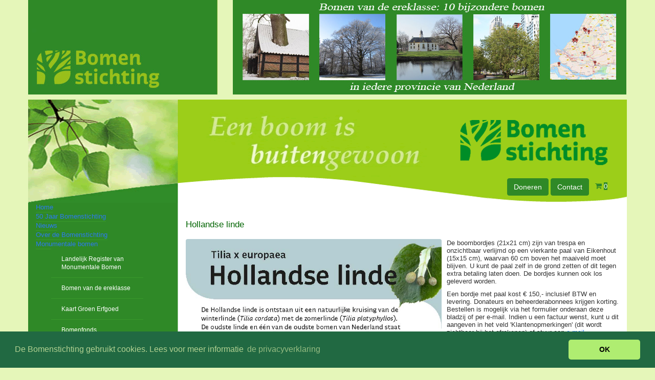

--- FILE ---
content_type: text/html; charset=utf-8
request_url: https://www.bomenstichting.nl/winkel/boombordjes/hollandse-linde.html
body_size: 8151
content:



<!DOCTYPE HTML>

<html lang="nl">

<head>
<meta charset="utf-8">

<meta http-equiv="X-UA-Compatible" content="IE=edge">

<meta name="viewport" content="width=device-width", initial-scale="1">

<link href='https://fonts.googleapis.com/css?family=Noto+Sans' rel='stylesheet' type='text/css'>

<link href="https://maxcdn.bootstrapcdn.com/font-awesome/4.7.0/css/font-awesome.min.css" rel="stylesheet" integrity="sha384-wvfXpqpZZVQGK6TAh5PVlGOfQNHSoD2xbE+QkPxCAFlNEevoEH3Sl0sibVcOQVnN" crossorigin="anonymous">

<link href="https://maxcdn.bootstrapcdn.com/bootstrap/3.3.7/css/bootstrap.min.css" rel="stylesheet" integrity="sha384-BVYiiSIFeK1dGmJRAkycuHAHRg32OmUcww7on3RYdg4Va+PmSTsz/K68vbdEjh4u" crossorigin="anonymous">

<base href="https://www.bomenstichting.nl/winkel/boombordjes/hollandse-linde.html" />
	<meta http-equiv="content-type" content="text/html; charset=utf-8" />
	<title>Hollandse linde - de Bomenstichting</title>
	<link href="/templates/2b-bubs-bs3.5/favicon.ico" rel="shortcut icon" type="image/vnd.microsoft.icon" />
	<link href="/media/j2store/css/jquery-ui-custom.css" rel="stylesheet" type="text/css" />
	<link href="/media/j2store/css/j2store.css" rel="stylesheet" type="text/css" />
	<link href="/media/j2store/css/jquery.fancybox.min.css" rel="stylesheet" type="text/css" />
	<link href="/plugins/system/jcemediabox/css/jcemediabox.min.css?6f7b44fafdd5f9e8fd70775d91824a8b" rel="stylesheet" type="text/css" />
	<link href="/plugins/system/jce/css/content.css?58f8ba7216faa3cd24587b02a645646e" rel="stylesheet" type="text/css" />
	<link href="/modules/mod_djmegamenu/themes/default/css/djmegamenu.css?v=4.0.0.pro" rel="stylesheet" type="text/css" />
	<link href="/modules/mod_djmegamenu/assets/css/offcanvas.css?v=4.0.0.pro" rel="stylesheet" type="text/css" />
	<link href="/modules/mod_djmegamenu/mobilethemes/dark/djmobilemenu.css?v=4.0.0.pro" rel="stylesheet" type="text/css" />
	<link href="https://www.bomenstichting.nl/modules/mod_j2store_cart/css/j2store_cart.css" rel="stylesheet" type="text/css" />
	<style type="text/css">
.j2store-mainimage .zoomImg, .j2store-product-images .j2store-mainimage img,.j2store-product-images .j2store-thumbnail-image img {width:400px} .blog .additional-image-list img ,.item-page .additional-image-list img  { width :100px;}		.dj-hideitem, li.item-893 { display: none !important; }

		@media (min-width: 980px) {	
			#dj-megamenu150mobile { display: none; }
		}
		@media (max-width: 979px) {
			#dj-megamenu150, #dj-megamenu150sticky, #dj-megamenu150placeholder { display: none !important; }
		}
	
	</style>
	<script src="/media/jui/js/jquery.min.js?58f8ba7216faa3cd24587b02a645646e" type="text/javascript"></script>
	<script src="/media/jui/js/jquery-noconflict.js?58f8ba7216faa3cd24587b02a645646e" type="text/javascript"></script>
	<script src="/media/jui/js/jquery-migrate.min.js?58f8ba7216faa3cd24587b02a645646e" type="text/javascript"></script>
	<script src="/media/jui/js/bootstrap.min.js?58f8ba7216faa3cd24587b02a645646e" type="text/javascript"></script>
	<script src="/media/j2store/js/j2store.namespace.js" type="text/javascript"></script>
	<script src="/media/j2store/js/jquery-ui.min.js" type="text/javascript"></script>
	<script src="/media/j2store/js/jquery-ui-timepicker-addon.js" type="text/javascript"></script>
	<script src="/media/j2store/js/jquery.zoom.js" type="text/javascript"></script>
	<script src="//ajax.googleapis.com/ajax/libs/jqueryui/1.11.1/i18n/jquery-ui-i18n.min.js" type="text/javascript"></script>
	<script src="/media/j2store/js/j2store.js" type="text/javascript"></script>
	<script src="/media/j2store/js/bootstrap-modal-conflit.js" type="text/javascript"></script>
	<script src="/media/j2store/js/jquery.fancybox.min.js" type="text/javascript"></script>
	<script src="/plugins/j2store/app_flexivariable/app_flexivariable/js/flexivariable.js" type="text/javascript"></script>
	<script src="/media/system/js/caption.js?58f8ba7216faa3cd24587b02a645646e" type="text/javascript"></script>
	<script src="/plugins/system/jcemediabox/js/jcemediabox.min.js?67ccf32dfb55f9ee701d334ba02759d6" type="text/javascript"></script>
	<!--[if lt IE 9]><script src="/media/system/js/html5fallback.js?58f8ba7216faa3cd24587b02a645646e" type="text/javascript"></script><![endif]-->
	<script src="/modules/mod_djmegamenu/assets/js/jquery.djmobilemenu.js?v=4.0.0.pro" type="text/javascript" defer="defer"></script>
	<script type="text/javascript">

		var j2storeURL = 'https://www.bomenstichting.nl/';
		(function($) { $.datepicker.setDefaults($.datepicker.regional['nl']); })(j2store.jQuery);
			if(typeof(j2store) == 'undefined') {
				var j2store = {};
			}

	if(typeof(jQuery) != 'undefined') {
		jQuery.noConflict();
	}

	if(typeof(j2store.jQuery) == 'undefined') {
		j2store.jQuery = jQuery.noConflict();
	}

	if(typeof(j2store.jQuery) != 'undefined') {

		(function($) {
			$(document).ready(function(){
				/*date, time, datetime*/

				if( $('.j2store_date').length ){
					$('.j2store_date').datepicker({dateFormat: 'yy-mm-dd'});
				}

				if($('.j2store_datetime').length){
					$('.j2store_datetime').datetimepicker({
							dateFormat: 'yy-mm-dd',
							timeFormat: 'HH:mm',
							
			currentText: 'Nu',
			closeText: 'Gereed',
			timeOnlyTitle: 'Kies tijd',
			timeText: 'Tiid',
			hourText: 'Uur',
			minuteText: 'Minuut',
			secondText: 'Seconden',
			millisecText: 'Milliseconden',
			timezoneText: 'Tijdzone'
			
					});
				}

				if($('.j2store_time').length){
					$('.j2store_time').timepicker({timeFormat: 'HH:mm', 
			currentText: 'Nu',
			closeText: 'Gereed',
			timeOnlyTitle: 'Kies tijd',
			timeText: 'Tiid',
			hourText: 'Uur',
			minuteText: 'Minuut',
			secondText: 'Seconden',
			millisecText: 'Milliseconden',
			timezoneText: 'Tijdzone'
			});
				}

			});
		})(j2store.jQuery);
	}
	jQuery(document).off("click.fb-start", "[data-trigger]");jQuery(document).off("click.fb-start", "[data-trigger]");jQuery(function($){ initTooltips(); $("body").on("subform-row-add", initTooltips); function initTooltips (event, container) { container = container || document;$(container).find(".hasTooltip").tooltip({"html": true,"container": "body"});} });jQuery(window).on('load',  function() {
				new JCaption('img.caption');
			});jQuery(document).ready(function(){WFMediaBox.init({"base":"\/","theme":"standard","mediafallback":0,"mediaselector":"audio,video","width":"","height":"","lightbox":0,"shadowbox":0,"icons":1,"overlay":1,"overlay_opacity":0.8,"overlay_color":"#000000","transition_speed":500,"close":2,"scrolling":"fixed","labels":{"close":"Close","next":"Next","previous":"Previous","cancel":"Cancel","numbers":"{{numbers}}","numbers_count":"{{current}} of {{total}}","download":"Download"}});});
if(typeof(j2store) == 'undefined') {
	var j2store = {};
}
if(typeof(j2store.jQuery) == 'undefined') {
	j2store.jQuery = jQuery.noConflict();
}		
(function($) {
	$(document).bind('after_adding_to_cart', function(element,data, type){

		var murl = '/component/j2store/carts/ajaxmini.html';

		$.ajax({
			url : murl,
			type : 'get',
			cache : false,
			contentType : 'application/json; charset=utf-8',
			dataType : 'json',
			success : function(json) {
				if (json != null && json['response']) {
					$.each(json['response'], function(key, value) {
						if ($('.j2store_cart_module_' + key).length) {
							$('.j2store_cart_module_' + key).each(function() {
								$(this).html(value);
							});
						}
					});
				}
			}

		});

	});
})(j2store.jQuery);
		
	</script>


<link rel="stylesheet" href="/templates/2b-bubs-bs3.5/css/default18.css" type="text/css" />

<!--[if lt IE 9]>

		<script src="/media/jui/js/html5.js"></script>

	<![endif]-->

<!-- cookie -->
<link rel="stylesheet" type="text/css" href="//cdnjs.cloudflare.com/ajax/libs/cookieconsent2/3.0.3/cookieconsent.min.css" />
<script src="//cdnjs.cloudflare.com/ajax/libs/cookieconsent2/3.0.3/cookieconsent.min.js"></script>
<script>
window.addEventListener("load", function(){
window.cookieconsent.initialise({
  "palette": {
    "popup": {
      "background": "#216942",
      "text": "#b2d192"
    },
    "button": {
      "background": "#afed71"
    }
  },
  "theme": "classic",
  "content": {
    "message": "De Bomenstichting gebruikt cookies. Lees voor meer informatie ",
    "dismiss": "OK",
    "link": "de privacyverklaring",
    "href": "https://www.bomenstichting.nl/privacyverklaring.html"
  }
})});
</script>
<!-- einde cookie -->
<!-- Global site tag (gtag.js) - Google Analytics -->
<script async src="https://www.googletagmanager.com/gtag/js?id=UA-3502777-1"></script>
<script>
  window.dataLayer = window.dataLayer || [];
  function gtag(){dataLayer.push(arguments);}
  gtag('js', new Date());

  gtag('config', 'UA-3502777-1');
</script>

</head>



<body><div class="dj-offcanvas-wrapper"><div class="dj-offcanvas-pusher"><div class="dj-offcanvas-pusher-in">

<div class="wrapper" id="page">
    <!--topNav-->
  <div id="topNav">
    <div class="container">
      		<div class="moduletable row hidden-xs">

		
			

<div class="custom"  >
	<div class="row marginBot10">
<div class="col-sm-4"><a title="Ga naar 50 Jaar Bomenstichting" href="/over-de-bomenstichting-2.html" target="_blank"><img src="/images/banners/50-jaar-eereklasse/50-jaar-370.jpg" alt="50 jaar 407" /></a></div>
<div class="col-sm-8"><a title="Ga naar bomen van de ereklasse" href="/monumentalebomen/bomen-van-de-ereklasse.html" target="_blank"><img src="/images/banners/50-jaar-eereklasse/ereklasse-770-3.jpg" alt="ereklasse 723" /></a></div>
</div></div>

		</div>

	      
    </div>
  </div>
  
  <!--header-->
  <div id="headerBG">
    <div class="container">
      <div id="header"> 
        <div class="row">
          <div id="headerTempBG">
            <img src="/templates/2b-bubs-bs3.5/images/header-bg.gif" alt="header background image" class="hidden-xs" style="width:100%;height:auto;">
              <img src="/templates/2b-bubs-bs3.5/images/header-bg-small.gif" alt="header background image" class="hidden-sm hidden-md hidden-lg" style="width:100%;height:auto;">  
            <div class="container"> 
            </div>
          </div>
        </div><!--/.row-->        


        <div class="row">
          <div class="headerMenuBG">
            <div class="container">
              <div class="col-xs-2 col-sm-1">
                <div class="headerBurger">
                  <div id="dj-megamenu150mobileWrap"></div> 
                </div>         
              </div>
              <div class="col-xs-10 col-sm-11 col-md-11">
                <div class="headerWinkelwagen pull-right">
                  		<div class="moduletable">

		
			

<div class="custom"  >
	<a href="/steun-de-bomenstichting/via-een-gift.html" class="btn btn-primary" title="Doe een donatie voor onze bomen">Doneren</a> <a href="/contact.html" class="btn btn-primary" title="neem contact op met de Bomenstichting">Contact</a></div>

		</div>

			<div class="moduletable">

		
						<div class="j2store_cart_module_146">
						<div class="j2store-minicart-button">
				<span class="cart-item-info">
					<a class="link" href="/component/j2store/carts.html">
						<i class="fa fa-shopping-cart"></i>
						<span class="cart-item-count">0</span>
					</a>
				</span>
			</div>

									</div>
			
		</div>

	
                </div>
              </div>
            </div>
          </div>
        </div><!--/.row--> 

      </div><!--/.header-->
    </div><!--/.container-->
  </div><!--/headerBG-->

<!--banner--> 
      <!--/banner-->

  <!--breadcrumb-->
  
  <!--contentContanierBG-->

  <div id="contentContainerBG">
    <div class="container">
      <div class="row">
        <div id="contentContainer">
                    <!--sidebarL-->
          <div class="col-sm-3">
            <div id="sidebarL">
              		<div class="moduletable">

		
			
<div class="dj-megamenu-wrapper">


<ul id="dj-megamenu150" class="dj-megamenu dj-megamenu-default verticalMenu "
	 data-trigger="979">
<li class="dj-up itemid22 first"><a class="dj-up_a  " href="/" ><span >Home</span></a></li><li class="dj-up itemid1038"><a class="dj-up_a  " href="/over-de-bomenstichting-2.html" ><span >50 Jaar Bomenstichting</span></a></li><li class="dj-up itemid7"><a class="dj-up_a  " href="/nieuws.html" ><span >Nieuws</span></a></li><li class="dj-up itemid5"><a class="dj-up_a  " href="/over-de-bomenstichting.html" ><span >Over de Bomenstichting</span></a></li><li class="dj-up itemid4 parent"><a class="dj-up_a  " href="/monumentalebomen.html" ><span class="dj-drop" >Monumentale bomen<em class="arrow" aria-hidden="true"></em></span></a><div class="dj-subwrap  single_column subcols1" style=""><div class="dj-subwrap-in" style="width:200px;"><div class="dj-subcol" style="width:200px"><ul class="dj-submenu"><li class="itemid898 first"><a href="/monumentalebomen/landelijk-register-van-monumentale-bomen.html" >Landelijk Register van Monumentale Bomen</a></li><li class="itemid897"><a href="/monumentalebomen/bomen-van-de-ereklasse.html" >Bomen van de ereklasse</a></li><li class="itemid899"><a href="/monumentalebomen/kaart-groen-erfgoed.html" >Kaart Groen Erfgoed</a></li><li class="itemid900"><a href="/monumentalebomen/bomenfonds.html" >Bomenfonds</a></li><li class="itemid901"><a href="/monumentalebomen/boominspecteurs.html" >Boominspecteurs</a></li><li class="itemid902"><a href="/monumentalebomen/websites.html" >Websites</a></li><li class="itemid1117"><a href="/monumentalebomen/veteraanbomen.html" >Protocol veteraanbomen</a></li></ul></div><div style="clear:both;height:0"></div></div></div></li><li class="dj-up itemid21"><a class="dj-up_a  " href="/dreigende-kap.html" ><span >Dreigende kap</span></a></li><li class="dj-up itemid15"><a class="dj-up_a  " href="/steun-de-bomenstichting.html" ><span >Steun de Bomenstichting</span></a></li><li class="dj-up itemid1116"><a class="dj-up_a  " href="/55heiligebomen.html" ><span >Blog: 55 heilige bomen</span></a></li><li class="dj-up itemid11 parent"><a class="dj-up_a  " href="/infotheek-en-faq.html" ><span class="dj-drop" >Infotheek en veelgestelde vragen<em class="arrow" aria-hidden="true"></em></span></a><div class="dj-subwrap  single_column subcols1" style=""><div class="dj-subwrap-in" style="width:200px;"><div class="dj-subcol" style="width:200px"><ul class="dj-submenu"><li class="itemid896 first"><a href="/infotheek-en-faq/digitale-bibliotheek.html" >Digitale bibliotheek</a></li><li class="itemid879"><a href="/infotheek-en-faq/veelgestelde-vragen.html" >Veelgestelde vragen</a></li><li class="itemid880"><a href="/infotheek-en-faq/informatie-over-bomen.html" >Informatie over bomen</a></li><li class="itemid895"><a href="/infotheek-en-faq/klimregels.html" >Klimregels</a></li><li class="itemid1112"><a href="/infotheek-en-faq/factsheets.html" >Factsheets</a></li></ul></div><div style="clear:both;height:0"></div></div></div></li><li class="dj-up itemid3"><a class="dj-up_a  " href="/boombeheerders.html" ><span >Boombeheerders</span></a></li><li class="dj-up itemid17"><a class="dj-up_a  " href="/boomspecialisten.html" ><span >Boomspecialisten</span></a></li><li class="dj-up itemid2"><a class="dj-up_a  " href="/bomen-in-uw-buurt.html" ><span >Bomen in uw buurt</span></a></li><li class="dj-up itemid9"><a class="dj-up_a  " href="/bomenorganisaties.html" ><span >Bomenorganisaties</span></a></li><li class="dj-up itemid10 current active"><a class="dj-up_a active " href="/winkel.html" ><span >Winkel</span></a></li><li class="dj-up itemid297"><a class="dj-up_a  " href="/links.html" ><span >Links</span></a></li><li class="dj-up itemid8"><a class="dj-up_a  " href="/tijdschrift-bomennieuws.html" ><span >Tijdschrift Bomennieuws</span></a></li><li class="dj-up itemid12"><a class="dj-up_a  " href="/digitale-nieuwsbrief.html" ><span >Digitale nieuwsbrief</span></a></li><li class="dj-up itemid18"><a class="dj-up_a  " href="/nieuwsarchief.html" ><span >Nieuwsarchief</span></a></li><li class="dj-up itemid893 withmodule"><div class="modules-wrap">		<div class="moduletable">

		
			<div class="search">
	<form action="/winkel.html" method="post" class="form-inline" role="search">
		<label for="mod-search-searchword111" class="element-invisible"> </label> <input name="searchword" id="mod-search-searchword111" maxlength="200"  class="inputbox search-query input-medium" type="search" placeholder="U zoekt..." /> <button class="button btn btn-primary" onclick="this.form.searchword.focus();">zoek</button>		<input type="hidden" name="task" value="search" />
		<input type="hidden" name="option" value="com_search" />
		<input type="hidden" name="Itemid" value="269" />
	</form>
</div>

		</div>

	</div></li><li class="dj-up itemid848"><a class="dj-up_a  " href="/privacyverklaring.html" ><span >Privacyverklaring</span></a></li></ul>


	<div id="dj-megamenu150mobile" class="dj-megamenu-offcanvas dj-megamenu-offcanvas-dark ">
		<a href="#" class="dj-mobile-open-btn" aria-label="Open mobile menu"><span class="fa fa-bars" aria-hidden="true"></span></a>		
		<aside id="dj-megamenu150offcanvas" class="dj-offcanvas dj-offcanvas-dark " data-effect="3">
			<div class="dj-offcanvas-top">
				<a href="#" class="dj-offcanvas-close-btn" aria-label="Close mobile menu"><span class="fa fa-close" aria-hidden="true"></span></a>
			</div>
						
						
			<div class="dj-offcanvas-content">			
				<ul class="dj-mobile-nav dj-mobile-dark ">
<li class="dj-mobileitem itemid-22"><a href="/" >Home</a></li><li class="dj-mobileitem itemid-1038"><a href="/over-de-bomenstichting-2.html" >50 Jaar Bomenstichting</a></li><li class="dj-mobileitem itemid-7"><a href="/nieuws.html" >Nieuws</a></li><li class="dj-mobileitem itemid-5"><a href="/over-de-bomenstichting.html" >Over de Bomenstichting</a></li><li class="dj-mobileitem itemid-4 deeper parent"><a href="/monumentalebomen.html" >Monumentale bomen</a><ul class="dj-mobile-nav-child"><li class="dj-mobileitem itemid-898"><a href="/monumentalebomen/landelijk-register-van-monumentale-bomen.html" >Landelijk Register van Monumentale Bomen</a></li><li class="dj-mobileitem itemid-897"><a href="/monumentalebomen/bomen-van-de-ereklasse.html" >Bomen van de ereklasse</a></li><li class="dj-mobileitem itemid-899"><a href="/monumentalebomen/kaart-groen-erfgoed.html" >Kaart Groen Erfgoed</a></li><li class="dj-mobileitem itemid-900"><a href="/monumentalebomen/bomenfonds.html" >Bomenfonds</a></li><li class="dj-mobileitem itemid-901"><a href="/monumentalebomen/boominspecteurs.html" >Boominspecteurs</a></li><li class="dj-mobileitem itemid-902"><a href="/monumentalebomen/websites.html" >Websites</a></li><li class="dj-mobileitem itemid-1117"><a href="/monumentalebomen/veteraanbomen.html" >Protocol veteraanbomen</a></li></ul></li><li class="dj-mobileitem itemid-21"><a href="/dreigende-kap.html" >Dreigende kap</a></li><li class="dj-mobileitem itemid-15"><a href="/steun-de-bomenstichting.html" >Steun de Bomenstichting</a></li><li class="dj-mobileitem itemid-1116"><a href="/55heiligebomen.html" >Blog: 55 heilige bomen</a></li><li class="dj-mobileitem itemid-11 deeper parent"><a href="/infotheek-en-faq.html" >Infotheek en veelgestelde vragen</a><ul class="dj-mobile-nav-child"><li class="dj-mobileitem itemid-896"><a href="/infotheek-en-faq/digitale-bibliotheek.html" >Digitale bibliotheek</a></li><li class="dj-mobileitem itemid-879"><a href="/infotheek-en-faq/veelgestelde-vragen.html" >Veelgestelde vragen</a></li><li class="dj-mobileitem itemid-880"><a href="/infotheek-en-faq/informatie-over-bomen.html" >Informatie over bomen</a></li><li class="dj-mobileitem itemid-895"><a href="/infotheek-en-faq/klimregels.html" >Klimregels</a></li><li class="dj-mobileitem itemid-1112"><a href="/infotheek-en-faq/factsheets.html" >Factsheets</a></li></ul></li><li class="dj-mobileitem itemid-3"><a href="/boombeheerders.html" >Boombeheerders</a></li><li class="dj-mobileitem itemid-17"><a href="/boomspecialisten.html" >Boomspecialisten</a></li><li class="dj-mobileitem itemid-2"><a href="/bomen-in-uw-buurt.html" >Bomen in uw buurt</a></li><li class="dj-mobileitem itemid-9"><a href="/bomenorganisaties.html" >Bomenorganisaties</a></li><li class="dj-mobileitem itemid-10 current active"><a href="/winkel.html" >Winkel</a></li><li class="dj-mobileitem itemid-297"><a href="/links.html" >Links</a></li><li class="dj-mobileitem itemid-8"><a href="/tijdschrift-bomennieuws.html" >Tijdschrift Bomennieuws</a></li><li class="dj-mobileitem itemid-12"><a href="/digitale-nieuwsbrief.html" >Digitale nieuwsbrief</a></li><li class="dj-mobileitem itemid-18"><a href="/nieuwsarchief.html" >Nieuwsarchief</a></li><li class="dj-mobileitem itemid-893"><div class="modules-wrap">		<div class="moduletable">

		
			<div class="search">
	<form action="/winkel.html" method="post" class="form-inline" role="search">
		<label for="mod-search-searchword111" class="element-invisible"> </label> <input name="searchword" id="mod-search-searchword111" maxlength="200"  class="inputbox search-query input-medium" type="search" placeholder="U zoekt..." /> <button class="button btn btn-primary" onclick="this.form.searchword.focus();">zoek</button>		<input type="hidden" name="task" value="search" />
		<input type="hidden" name="option" value="com_search" />
		<input type="hidden" name="Itemid" value="269" />
	</form>
</div>

		</div>

	</div></li><li class="dj-mobileitem itemid-848"><a href="/privacyverklaring.html" >Privacyverklaring</a></li></ul>
			</div>
			
						
			<div class="dj-offcanvas-end" tabindex="0"></div>
		</aside>
	</div>


</div>
		</div>

	
            </div>
          </div>
          
          <!--content-->
                    <div class="col-sm-9">
                          <div id="content">
                                                                
                <div id="contentCont">

                  <div id="system-message-container">
	</div>

                  <div class="item-page" itemscope itemtype="https://schema.org/Article">
	<meta itemprop="inLanguage" content="nl-NL" />
	
		
			<div class="page-header">
		<h2 itemprop="headline">
			Hollandse linde		</h2>
							</div>
					
		
	
	
		
								<div itemprop="articleBody">
		
<p><img class="afbeeldingLinks" src="/images/1808/boombordjes/bordje-hollandselinde.jpg" alt="bordje hollandselinde" width="500" height="500" />De boombordjes (21x21 cm) zijn van trespa en onzichtbaar verlijmd op een vierkante paal van Eikenhout (15x15 cm), waarvan 60 cm boven het maaiveld moet blijven. U kunt de paal zelf in de grond zetten of dit tegen extra betaling laten doen. De bordjes kunnen ook los geleverd worden.</p>
<p>Een bordje met paal kost € 150,- inclusief BTW en levering. Donateurs en beheerderabonnees krijgen korting. Bestellen is mogelijk via het formulier onderaan deze bladzij of per e-mail.&nbsp;Indien u een factuur wenst, kunt u dit aangeven in het veld 'Klantenopmerkingen' (dit wordt zichtbaar bij het afrekenen) of stuur een <span id="cloak13305"><span id="cloak96f69417fa8be51b42b988b292f5b302">Dit e-mailadres wordt beveiligd tegen spambots. JavaScript dient ingeschakeld te zijn om het te bekijken.</span><script type='text/javascript'>
				document.getElementById('cloak96f69417fa8be51b42b988b292f5b302').innerHTML = '';
				var prefix = '&#109;a' + 'i&#108;' + '&#116;o';
				var path = 'hr' + 'ef' + '=';
				var addy96f69417fa8be51b42b988b292f5b302 = '&#105;nf&#111;' + '&#64;';
				addy96f69417fa8be51b42b988b292f5b302 = addy96f69417fa8be51b42b988b292f5b302 + 'b&#111;m&#101;nst&#105;cht&#105;ng' + '&#46;' + 'nl';
				var addy_text96f69417fa8be51b42b988b292f5b302 = '&#101;-m&#97;&#105;l';document.getElementById('cloak96f69417fa8be51b42b988b292f5b302').innerHTML += '<a ' + path + '\'' + prefix + ':' + addy96f69417fa8be51b42b988b292f5b302 + '\'>'+addy_text96f69417fa8be51b42b988b292f5b302+'<\/a>';
		</script></span>.</p>
<p>Via de QR-code op de bordjes is meer <a href="/infotheek-en-faq/informatie-over-bomen/hollandse-linde-1.html" target="_blank">informatie </a> over de betreffende boomsoort te lezen.</p>    <div class="j2store-product-images j2store-product-images-12">

        
                    <div class="j2store-mainimage">
                                            </div>
        
            </div>
<div class="j2store-product j2store-product-12 product-12 simple default">
		
			

	

    <div class="product-price-container">
        
                    <div class="sale-price">
                € 150,00            </div>
                            <div class="tax-text">
                (Incl. 21% btw)            </div>
        
    </div>


		<!-- check for catalog mode -->
	
	<form action="/component/j2store/carts/addItem.html"
		method="post" class="j2store-addtocart-form"
		id="j2store-addtocart-form-12"
		name="j2store-addtocart-form-12"
		data-product_id="12"
		data-product_type="simple"				
		enctype="multipart/form-data">
						
<div class="options">

        
        
                
                  <!-- radio -->
	<div id="option-22"
		class="option">
                    <b>Bent u donateur of beheerderabonnee?:</b><br />
                    	          <input  type="radio" autocomplete="off"
			name="product_option[22]"
			value="42"
			id="option-value-42"
			onChange="doAjaxPrice(
          						12,
          						'#option-22'
          						);" />

                    <label
			for="option-value-42">nee                      </label> <br />
                    	          <input  type="radio" autocomplete="off"
			name="product_option[22]"
			value="43"
			id="option-value-43"
			onChange="doAjaxPrice(
          						12,
          						'#option-22'
          						);" />

                    <label
			for="option-value-43">ja            	         	(
	         	            		-            	            	€ 5,00            	)

                      </label> <br />
                  </div>
	<br />
        
        

        

        
          

        

        
                
	    
        
                
                  <!-- radio -->
	<div id="option-23"
		class="option">
                    <b>Wilt u alleen het bordje zonder paal?:</b><br />
                    	          <input  type="radio" autocomplete="off"
			name="product_option[23]"
			value="44"
			id="option-value-44"
			onChange="doAjaxPrice(
          						12,
          						'#option-23'
          						);" />

                    <label
			for="option-value-44">nee                      </label> <br />
                    	          <input  type="radio" autocomplete="off"
			name="product_option[23]"
			value="45"
			id="option-value-45"
			onChange="doAjaxPrice(
          						12,
          						'#option-23'
          						);" />

                    <label
			for="option-value-45">ja            	         	(
	         	            		-            	            	€ 70,00            	)

                      </label> <br />
                  </div>
	<br />
        
        

        

        
          

        

        
                
	          </div>


		
						<div class="cart-action-complete" style="display:none;">
				<p class="text-success">
					product toegevoegd aan winkelwagen					<a href="/component/j2store/carts.html" class="j2store-checkout-link">
						Afrekenen					</a>
				</p>
		</div>


		<div id="add-to-cart-12" class="j2store-add-to-cart">
	
		<div class="product-qty"><input type="number" name="product_qty" value="1" class="input-mini form-control " min="0" step="1" /></div>
			<input type="hidden" id="j2store_product_id" name="product_id" value="12" />

				<input
					data-cart-action-always="Bezig met toevoegen..."
					data-cart-action-done="Bestellen"
					data-cart-action-timeout="1000"
				   value="Bestellen"
				   type="submit"
				   class="j2store-cart-button btn btn-success"
				   />

	   </div>
		
	
	<input type="hidden" name="option" value="com_j2store" />
	<input type="hidden" name="view" value="carts" />
	<input type="hidden" name="task" value="addItem" />
	<input type="hidden" name="ajax" value="0" />
	<input type="hidden" name="e62cd40acd8b7aa88f4bc1e60877a6f7" value="1" />	<input type="hidden" name="return" value="aHR0cHM6Ly93d3cuYm9tZW5zdGljaHRpbmcubmwvd2lua2VsL2Jvb21ib3JkamVzL2hvbGxhbmRzZS1saW5kZS5odG1s" />		<div class="j2store-notifications"></div>
	</form>
			</div>	</div>

						
	<ul class="pager pagenav">
	<li class="previous">
		<a class="hasTooltip" title="Hollandse iep" aria-label="Vorig artikel: Hollandse iep" href="/winkel/boombordjes/hollandse-iep.html" rel="prev">
			<span class="icon-chevron-left" aria-hidden="true"></span> <span aria-hidden="true">Vorige</span>		</a>
	</li>
	<li class="next">
		<a class="hasTooltip" title="Kaukasische vleugelnoot" aria-label="Volgende artikel: Kaukasische vleugelnoot" href="/winkel/boombordjes/kaukasische-vleugelnoot.html" rel="next">
			<span aria-hidden="true">Volgende</span> <span class="icon-chevron-right" aria-hidden="true"></span>		</a>
	</li>
</ul>
							</div>

                                                                      </div><!--/contenCont-->

                <div class="clearfix"></div>

                                <div id="contentFooter">
                  		<div class="moduletable">

		
			<div aria-label="Breadcrumbs" role="navigation">
	<ul itemscope itemtype="https://schema.org/BreadcrumbList" class="breadcrumb">
					<li>
				U bevindt zich hier: &#160;
			</li>
		
						<li itemprop="itemListElement" itemscope itemtype="https://schema.org/ListItem">
											<a itemprop="item" href="/" class="pathway"><span itemprop="name">Home</span></a>
					
											<span class="divider">
							 						</span>
										<meta itemprop="position" content="1">
				</li>
							<li itemprop="itemListElement" itemscope itemtype="https://schema.org/ListItem">
											<a itemprop="item" href="/winkel.html" class="pathway"><span itemprop="name">Winkel</span></a>
					
											<span class="divider">
							 						</span>
										<meta itemprop="position" content="2">
				</li>
							<li itemprop="itemListElement" itemscope itemtype="https://schema.org/ListItem">
											<a itemprop="item" href="/winkel/boombordjes.html" class="pathway"><span itemprop="name">Boombordjes</span></a>
					
											<span class="divider">
							 						</span>
										<meta itemprop="position" content="3">
				</li>
							<li itemprop="itemListElement" itemscope itemtype="https://schema.org/ListItem" class="active">
					<span itemprop="name">
						Hollandse linde					</span>
					<meta itemprop="position" content="4">
				</li>
				</ul>
</div>

		</div>

	
                </div>
                                                                              </div><!--/content--> 
            </div>
          </div>
        </div><!--/contentContainer-->
      </div><!--/row-->
    </div><!--/container-->
  </div><!--contentContainerBG--> 

  <!--bottom-->

        

    <!--footer-->
    <div id="footer">
      <div class="container">
        <div class="row">
          <div id="footerBG"><img src="/templates/2b-bubs-bs3.5/images/footer-bg.gif" alt="header background image" style="width:100%;height:auto;">
            <div id="footerA">
              
            </div>
            <div id="footerB">
              
            </div>
            <div id="footerC">
              
            </div>
          </div>
        </div>
      </div>
    </div>
  </div>
</div>
<!---<script src="https://ajax.googleapis.com/ajax/libs/jquery/1.12.0/jquery.min.js"></script> 

-->

<!-- Latest compiled and minified JavaScript --> 
<script src="https://maxcdn.bootstrapcdn.com/bootstrap/3.3.7/js/bootstrap.min.js" integrity="sha384-Tc5IQib027qvyjSMfHjOMaLkfuWVxZxUPnCJA7l2mCWNIpG9mGCD8wGNIcPD7Txa" crossorigin="anonymous"></script>
<!--
<script src="https://maxcdn.bootstrapcdn.com/bootstrap/3.3.6/js/bootstrap.min.js" integrity="sha384-0mSbJDEHialfmuBBQP6A4Qrprq5OVfW37PRR3j5ELqxss1yVqOtnepnHVP9aJ7xS" crossorigin="anonymous"></script>-->

<script src="https://code.jquery.com/ui/1.12.1/jquery-ui.js" integrity="sha256-T0Vest3yCU7pafRw9r+settMBX6JkKN06dqBnpQ8d30=" crossorigin="anonymous"></script>


</div></div></div></body>

</html>



--- FILE ---
content_type: text/css; charset=utf-8
request_url: https://www.bomenstichting.nl/templates/2b-bubs-bs3.5/css/default18.css
body_size: 2550
content:

/*----- algemene classes -----*/
/*@media only screen and (max-width: 767px){
.j2store-product-list .j2store-products-row .col-sm-3,
.j2store-product-list .j2store-products-row .col-sm-2 {
    float: left;
    height: 100%;
    min-height: 445px;
    width: 50%;
}
}
*/

#contentContainer{
    background-image: url(../images/BG.gif);
    background-size:100%;
    float:left;
    width: 100%;
}

/*----- template -----*/
@media screen and (min-width: 768px) {
    .minH100 {min-height: 100px}
    .minH200 {min-height: 200px}
    .minH250 {min-height: 250px}
    .minH300 {min-height: 300px}
    .minH350 {min-height: 350px}    
    .minH400 {min-height: 400px}
    .minH500 {min-height: 500px}    
    .minH600 {min-height: 600px}
    .minH800 {min-height: 800px}
}

.marginBot10 {margin-bottom: 10px}
.marginBot20 {margin-bottom: 20px}  
.marginBot40 {margin-bottom: 40px}  
.marginBot60 {margin-bottom: 60px}  
.marginBot80 {margin-bottom: 80px}

.marginTop10 {margin-top: 10px}
.marginTop20 {margin-top: 20px} 
.marginTop40 {margin-top: 40px} 
.marginTop60 {margin-top: 60px} 
.marginTop80 {margin-top: 80px}

body {
    background-color:#E5F6B9;
    font-family: Arial, Verdana, "Trebuchet MS";
    color:#333;
    font-size: 13px;
}

p {
    font-family: Arial, Verdana, "Trebuchet MS";
    font-size:13px;
    font-weight:normal;
    line-height:1.2em;
}

h1, h2, h3, h4, h5, h6 {
    font-family: Arial, Verdana, "Trebuchet MS";
/*  margin:0;
*/  font-weight:normal;
}

h1 {font-size:20px;}
h2 {font-size:17px;}
h3 {font-size:16px;}
h4 {font-size:14px;}
h5 {font-size:13px;}
h6 {font-size:13px;}
h1, h2, h3 {
    color: #006400;
/*    line-height: 20px;*/
}
a:link, a:visited {
    font-weight:normal;
    color: #2C79F2;
    text-decoration:none;
}

a:hover {
    color:#9BCE17;
}

img {max-width: 100%;} /*valt weg bij uitschakeling J BS load ipv img-responsive*/

/*----- header styling -----*/
#headerBG {width: 100%; z-index: 500;}
/*#header {background:#9BCE17;}*/
#headerTempBG {min-height: 85px; background: #9BCE17;}

.headerMenuBG {margin-top: -48px;}
.headerBurger,
.headerMenu,
.headerWinkelwagen {}

/*----------content----------*/
#content {
    background: #ffffff none repeat scroll 0 0;
    margin: -1px -15px 0 -15px;
    padding: 15px;
    /*float: left;*/
    /*width: 100%;*/
}
#contentHeader .moduletable,
#contenthead {
    padding: 15px;
    border: 1px solid #9bce17;
    border-radius: 4px;
    margin-bottom: 15px;
}
#contentCont {margin-bottom: 15px;}
/*-----contentContA-----*/
#contentContA .moduletable { 
    margin:15px 0;
    padding:15px;
    float: left;
    border-radius:4px;
    -webkit-border-radius:4px;
    -moz-border-radius:4px;
    border:1px solid #9BCE17;
}
/*----------joomla----------*/
.pager {clear: both;}
.field-label {
    min-width: 90px;
    display: inline-block;
    font-weight: bold;
}
.item {
    padding: 5px;
    margin: 0 0 15px 0;
    border: 1px solid #9BCE17;
    border-radius: 4px;
    /*float: left;*/
}
.page-header {
    padding-bottom: 9px;
    margin: 0;
    border-bottom: none;
    /*min-height: 59px;*/
}
.item-image img {
    max-width: 80%;
    display: block;
    margin: 0 auto;
}
#content img {
    border-radius: 4px;
}
.readmore .btn {
    margin: 0;
    padding: 0;
    font-size: 13px;
}
/*-----tijdelijk later nakijken-----*/
/*-----logo's weg van boomspecialisten-----*/
.NoImage .item-image {
    display: none;
}
/*-----pagination pagina x van y voor joomla komt niet overeen met specialisten filter-----*/
.pagination .counter {display: none;}
/*-----category 3 colmn html override-----*/
.cat3inner {
    border: 1px solid #9BCE17;
    border-radius: 4px;
    padding: 5px;
    margin: 0 0 15px 0;
    min-height: 150px;
}
.cat3inner .page-header {
    padding-bottom: 9px;
    margin: 0;
}
.cat3inner img {max-width: 80%; display: block;margin: 0 auto;} /*-- zelfde als #content img---*/
/*----------Joomla mod----------*/
.moduletable.LoginForm label {display: none;}
.moduletable.LoginForm input {margin-bottom: 10px;}
.moduletable.LoginForm ul {margin-top: 10px;}
/*----------j2store----------*/
.item-page .j2store-product {
    display: inline-block;  
    margin-left: 5px;
    margin-top: 10px;
}
.j2store-product .product-sku {display: none;}
.j2store-product_without_options {
    display: none;
}
/*----- aantal breed voor 999 stuks ----*/
.product-qty input[type="text"], .product-qty input[type="number"] {
    display: inline;
    height: 100%;
    padding: 5px !important;
    width: 50px !important;
    text-align: center;
    margin: 0px;
}

/*----- cart en checkout -----*/
.headerWinkelwagen .moduletable {display: inline-block;}
.j2store-minicart-button {
    display: block;
    /*background: #2F8927;*/
    /*border: 1px solid #2F8927;*/
    padding: 6px 8px;
    /*border-radius: 4px;*/
}

.j2store-minicart-button:hover {background: #9BCE17;}
.j2store-minicart-button .fa.fa-shopping-cart {color: #2F8927; font-size: 14px;}

.j2store-minicart-button .cart-item-count {
    background: #2F8927 none repeat scroll 0 0;
    color:#FFF;
    line-height: 20px;
}

/*---override cart table opmaak en afrekenen---*/
.j2store-cart-table.table.table-bordered {text-align: right;}
.j2store-cart-table.table.table-bordered thead tr th {text-align: inherit;}
div.buttons-right span.cart-checkout-button {margin-top: 10px; float: right;}
div.buttons-right span.cart-checkout-button a {color: #fff;}
div.buttons-right span.cart-checkout-button a:hover {background: #9BCE17;}

.j2store_field_required {
    float: left;
    color: #ff0000;
    margin-right: 2px;
    margin-top: 5px;
}
.j2store.checkout label {
    margin: 5px 0 1px 0;
    display: block;
}
/*----- paybox_button -----*/
#paybox_button {line-height: 40px;}
#paybox_button a {
    -moz-user-select: none;
    background-image: none;
    border-radius: 4px;
    display: inline-block;
    font-size: 14px;
    font-weight: 400;
    line-height: 1.42857;
    margin-bottom: 0;
    padding: 6px 12px;
    text-align: center;
    touch-action: manipulation;
    vertical-align: middle;
    white-space: nowrap;
    /*--- btn success ---*/
    color: #fff;
    background-color: #5cb85c;
    border-color: #4cae4c;
}
/*---override cart table opmaak en afrekenen---*/


/*----------module styling----------*/
/*-----nsp-----*/
.nspArt h4.nspHeader {
    font-size: 16px;
    padding: 10px 0;
}
/*-----LN is nsp nieuws boeken bordjes-----*/
.moduletableLN {
    margin:15px 0;
    padding:15px;
    border-radius:5px;
    -webkit-border-radius:5px;
    -moz-border-radius:5px;
    border:1px solid #9BCE17;
}
.breadcrumb {
    background-color: #E5F6B9;
}
/*-----good search filter-----*/
.gsearch-toolbox {display: none;}
/*-----dj megamenu-----*/
.dj-megamenu-default {
    background: transparent;
    font-family: inherit; /*Arial, Helvetica, sans-serif*/
    height: 40px; /*60*/
    list-style: outside none none;
    margin: 0 !important;
    padding: 0 !important;
    position: relative;
    width: auto;
    z-index: 500;
/*  float:left;*/
}

.dj-megamenu-default.verticalMenu li a.dj-up_a {
    float: none;
    height: auto;
    padding-top: 2px; /*15px*/
    padding-bottom: 2px; /*15px*/
    border-left: 0px;
    border-right: 0px;
    border-bottom: 1px solid #38992B;
    border-top: none;
    text-transform: none; /*uppercase*/
}
.dj-megamenu-default li ul.dj-submenu > li {
    list-style: none outside;
    display: block;
    height: auto;
    position: relative;
    width: auto;
    border-top: none;
}
.dj-megamenu-default li ul.dj-submenu > li > a {
    display: block;
    font-size: 12px; /*13px*/
    font-weight: normal;
    line-height: 16px;
    color: #fff;
    background: #2F8927;
    text-decoration: none;
    padding: 12px 20px;
    margin: 0 -10px;
    -webkit-transition: all 0.2s ease-out;
    transition: all 0.2s ease-out;
    border-bottom: 1px solid #38992B;
}
.dj-megamenu-default li:hover a.dj-up_a .arrow,
.dj-megamenu-default li.hover a.dj-up_a .arrow,
.dj-megamenu-default li.active a.dj-up_a .arrow {
    top: calc(50% - 4px);
}
.dj-megamenu-default li:hover a.dj-up_a,
.dj-megamenu-default li.hover a.dj-up_a,
.dj-megamenu-default li.active a.dj-up_a {
    color: #fff;
    background: #9BCE17;
}

.dj-megamenu-default li ul.dj-submenu > li > a:hover, 
.dj-megamenu-default li ul.dj-submenu > li > a.active, 
.dj-megamenu-default li ul.dj-submenu > li.hover:not(.subtree) > a {
    background: #9BCE17;
    color: #fff;
}

.dj-megamenu-select-dark .dj-mobile-open-btn, 
.dj-megamenu-offcanvas-dark .dj-mobile-open-btn, 
.dj-megamenu-accordion-dark .dj-mobile-open-btn {
    background: #2F8927; /*#434343 none repeat scroll 0 0;*/
    border-radius: 0; /* 3px;*/
    color: #FFF; /* #e4e4e4;*/
    cursor: pointer;
    display: block;
    font-size: 28px; /* 42px;*/
    height: 42px;
    line-height: 42px; /* 1;*/
    margin: 0 auto;
    padding: 0; /* 3px 5px;*/
    text-align: center;
    transition: background-color 0.2s ease-out 0s, color 0.2s ease-out 0s;
    width: 42px;
}
ul.dj-mobile-dark li.dj-mobileitem > a {

    display: block;
    font-size: 13px; /*14px*/
    line-height: 1;
    background: #393939;
    color: #f8f8f8;
    text-decoration: none;
    padding: 10px 15px; /*20px 15px*/
    cursor: pointer;
    border-top: 1px solid #434343;
    -webkit-transition: background-color 0.2s ease-out;
    transition: background-color 0.2s ease-out;

}
ul.dj-mobile-dark li.dj-mobileitem.parent > a span.toggler {
    display: inline-block;
    font-family: FontAwesome;
    position: absolute;
    right: 0;
    top: 5px;
    padding: 8px 20px; /*16px 20px*/
    font-size: 12px;
    line-height: 14px;
    font-style: normal;
    font-weight: normal;
}
/*----- zoek module in dj-menu -----*/
#sidebarL input#mod-search-searchword111 {
    color: #333;
}

/*----------bootstrap----------*/
.btn.btn-primary {
    color: #fff;
    background: #2F8927;
    border-color: #2F8927;
}
.btn-primary:hover {
    color: #fff;
    background-color: #9BCE17;
    border-color: #204d74;
}
/*----------editor_style----------*/
@media screen and (max-width: 576px) {
    .afbeeldingLinks {margin:0 10px 10px 0; display: block;}
 }
@media screen and (min-width: 576px) {
.afbeeldingLinks {margin:0 10px 10px 0; float: left; display: block;}

.afbeeldingRechts {margin:0 0 10px 10px; float: right; display: block;}

}

.blogNieuws .item-image {margin:0 10px 10px 0; float: left; display: block;}